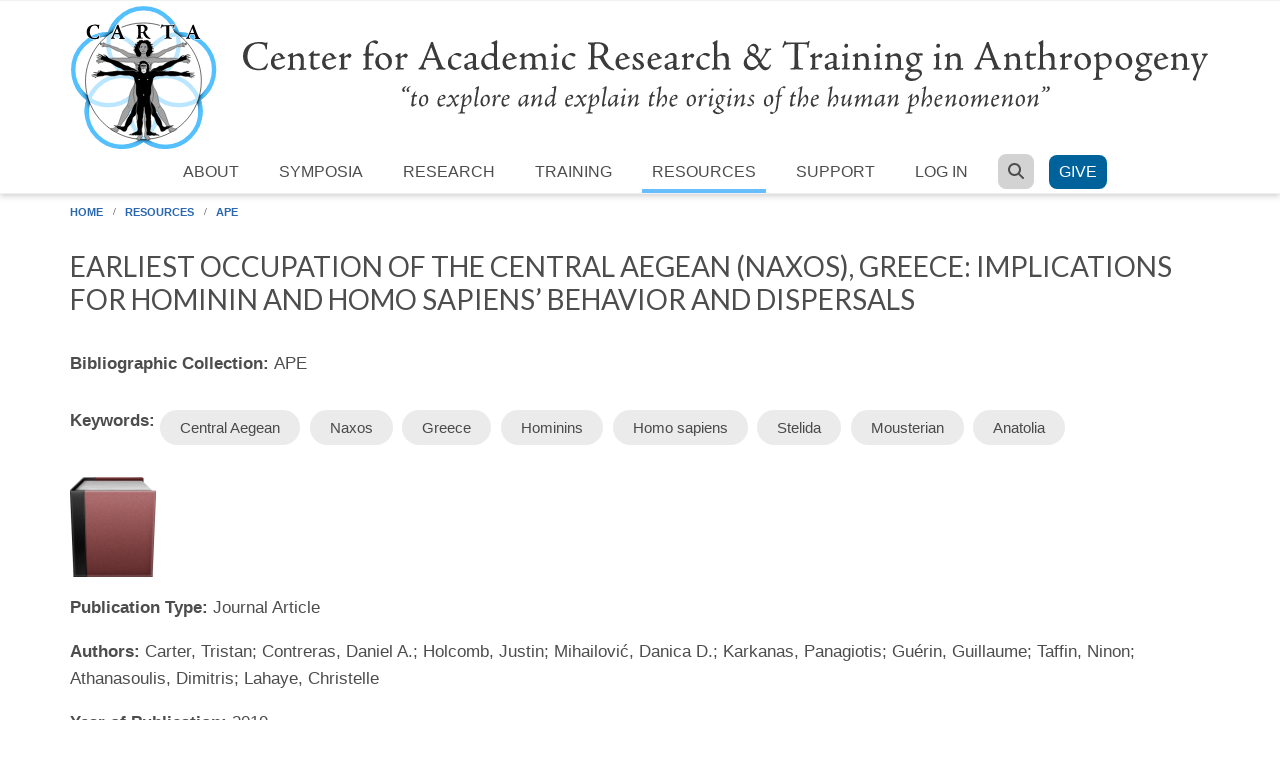

--- FILE ---
content_type: text/css
request_url: https://carta.anthropogeny.org/sites/default/modules/workflow/workflow_admin_ui/workflow_admin_ui.css?t8xsxn
body_size: 201
content:
/**
 * @file
 * Style Sheets for the Workflow_Admin_UI module.
 */
 
#workflow_admin_ui_states .state-name input {
  margin-right: 2em; /* Make room for dragging handle. */
}

#workflow_admin_ui_states .state-status {
  text-align: center;
}

#workflow_admin_ui_states .state-count {
  text-align: right;
}

#workflow_admin_ui_states th.state-ops {
}
